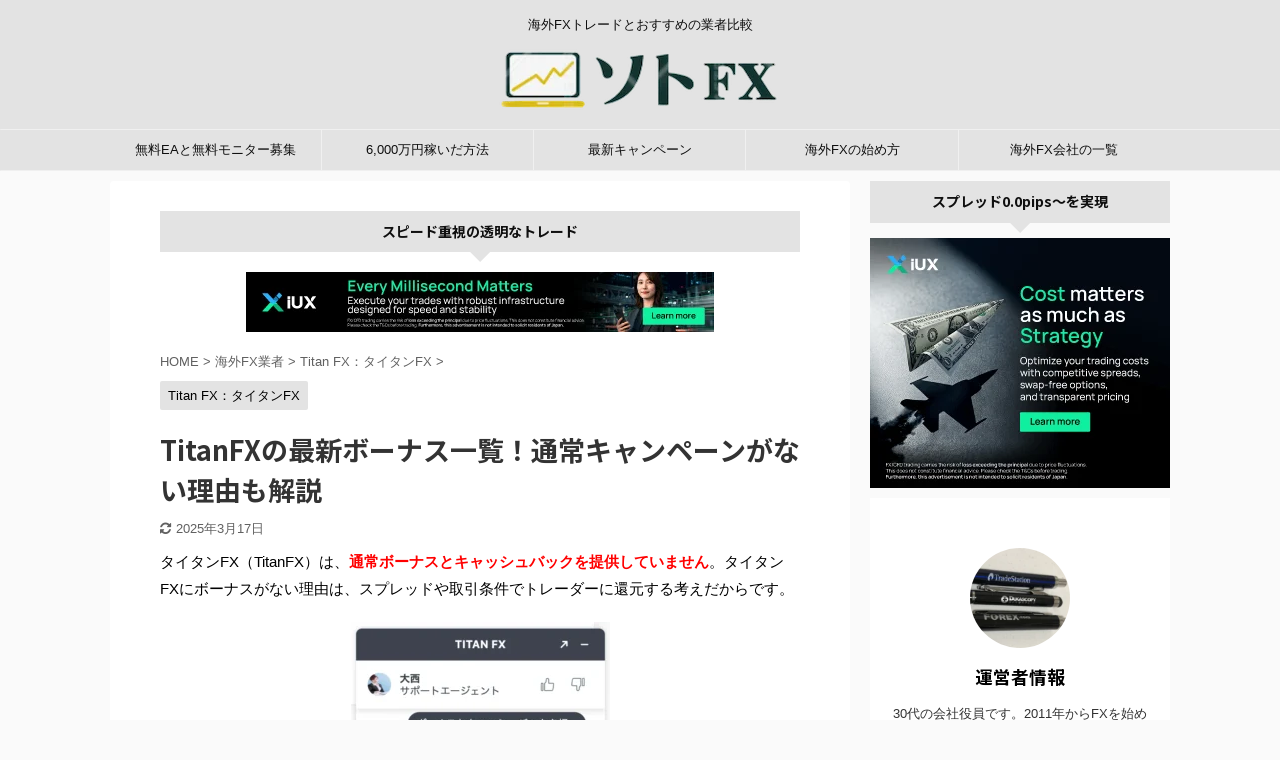

--- FILE ---
content_type: text/html; charset=UTF-8
request_url: https://soto-fx.com/titanfx-bonus/
body_size: 18521
content:
<!DOCTYPE html>
<!--[if lt IE 7]>
<html class="ie6" lang="ja"> <![endif]-->
<!--[if IE 7]>
<html class="i7" lang="ja"> <![endif]-->
<!--[if IE 8]>
<html class="ie" lang="ja"> <![endif]-->
<!--[if gt IE 8]><!-->
<html lang="ja" class="">
<!--<![endif]-->
<head prefix="og: http://ogp.me/ns# fb: http://ogp.me/ns/fb# article: http://ogp.me/ns/article#">
<meta charset="UTF-8" >
<meta name="viewport" content="width=device-width,initial-scale=1.0,user-scalable=no,viewport-fit=cover">
<meta name="format-detection" content="telephone=no" >
<link rel="alternate" type="application/rss+xml" title="ソトFX RSS Feed" href="https://soto-fx.com/feed/" />
<link rel="pingback" href="https://soto-fx.com/xmlrpc.php" >
<!--[if lt IE 9]>
<script src="https://soto-fx.com/wp-content/themes/affinger5/js/html5shiv.js"></script>
<![endif]-->
<meta name='robots' content='max-image-preview:large' />
<style>img:is([sizes="auto" i], [sizes^="auto," i]) { contain-intrinsic-size: 3000px 1500px }</style>
<title>TitanFXの最新ボーナス一覧！通常キャンペーンがない理由も解説 - ソトFX</title>
<link rel='dns-prefetch' href='//ajax.googleapis.com' />
<link rel='dns-prefetch' href='//www.google.com' />
<!-- <link rel='stylesheet' id='wp-block-library-css' href='https://soto-fx.com/wp-includes/css/dist/block-library/style.min.css?ver=6.8.3' type='text/css' media='all' /> -->
<link rel="stylesheet" type="text/css" href="//soto-fx.com/wp-content/cache/wpfc-minified/7xt76hkl/bh4zh.css" media="all"/>
<style id='classic-theme-styles-inline-css' type='text/css'>
/*! This file is auto-generated */
.wp-block-button__link{color:#fff;background-color:#32373c;border-radius:9999px;box-shadow:none;text-decoration:none;padding:calc(.667em + 2px) calc(1.333em + 2px);font-size:1.125em}.wp-block-file__button{background:#32373c;color:#fff;text-decoration:none}
</style>
<style id='global-styles-inline-css' type='text/css'>
:root{--wp--preset--aspect-ratio--square: 1;--wp--preset--aspect-ratio--4-3: 4/3;--wp--preset--aspect-ratio--3-4: 3/4;--wp--preset--aspect-ratio--3-2: 3/2;--wp--preset--aspect-ratio--2-3: 2/3;--wp--preset--aspect-ratio--16-9: 16/9;--wp--preset--aspect-ratio--9-16: 9/16;--wp--preset--color--black: #000000;--wp--preset--color--cyan-bluish-gray: #abb8c3;--wp--preset--color--white: #ffffff;--wp--preset--color--pale-pink: #f78da7;--wp--preset--color--vivid-red: #cf2e2e;--wp--preset--color--luminous-vivid-orange: #ff6900;--wp--preset--color--luminous-vivid-amber: #fcb900;--wp--preset--color--light-green-cyan: #7bdcb5;--wp--preset--color--vivid-green-cyan: #00d084;--wp--preset--color--pale-cyan-blue: #8ed1fc;--wp--preset--color--vivid-cyan-blue: #0693e3;--wp--preset--color--vivid-purple: #9b51e0;--wp--preset--color--soft-red: #e6514c;--wp--preset--color--light-grayish-red: #fdebee;--wp--preset--color--vivid-yellow: #ffc107;--wp--preset--color--very-pale-yellow: #fffde7;--wp--preset--color--very-light-gray: #fafafa;--wp--preset--color--very-dark-gray: #313131;--wp--preset--color--original-color-a: #43a047;--wp--preset--color--original-color-b: #795548;--wp--preset--color--original-color-c: #ec407a;--wp--preset--color--original-color-d: #9e9d24;--wp--preset--gradient--vivid-cyan-blue-to-vivid-purple: linear-gradient(135deg,rgba(6,147,227,1) 0%,rgb(155,81,224) 100%);--wp--preset--gradient--light-green-cyan-to-vivid-green-cyan: linear-gradient(135deg,rgb(122,220,180) 0%,rgb(0,208,130) 100%);--wp--preset--gradient--luminous-vivid-amber-to-luminous-vivid-orange: linear-gradient(135deg,rgba(252,185,0,1) 0%,rgba(255,105,0,1) 100%);--wp--preset--gradient--luminous-vivid-orange-to-vivid-red: linear-gradient(135deg,rgba(255,105,0,1) 0%,rgb(207,46,46) 100%);--wp--preset--gradient--very-light-gray-to-cyan-bluish-gray: linear-gradient(135deg,rgb(238,238,238) 0%,rgb(169,184,195) 100%);--wp--preset--gradient--cool-to-warm-spectrum: linear-gradient(135deg,rgb(74,234,220) 0%,rgb(151,120,209) 20%,rgb(207,42,186) 40%,rgb(238,44,130) 60%,rgb(251,105,98) 80%,rgb(254,248,76) 100%);--wp--preset--gradient--blush-light-purple: linear-gradient(135deg,rgb(255,206,236) 0%,rgb(152,150,240) 100%);--wp--preset--gradient--blush-bordeaux: linear-gradient(135deg,rgb(254,205,165) 0%,rgb(254,45,45) 50%,rgb(107,0,62) 100%);--wp--preset--gradient--luminous-dusk: linear-gradient(135deg,rgb(255,203,112) 0%,rgb(199,81,192) 50%,rgb(65,88,208) 100%);--wp--preset--gradient--pale-ocean: linear-gradient(135deg,rgb(255,245,203) 0%,rgb(182,227,212) 50%,rgb(51,167,181) 100%);--wp--preset--gradient--electric-grass: linear-gradient(135deg,rgb(202,248,128) 0%,rgb(113,206,126) 100%);--wp--preset--gradient--midnight: linear-gradient(135deg,rgb(2,3,129) 0%,rgb(40,116,252) 100%);--wp--preset--font-size--small: 13px;--wp--preset--font-size--medium: 20px;--wp--preset--font-size--large: 36px;--wp--preset--font-size--x-large: 42px;--wp--preset--spacing--20: 0.44rem;--wp--preset--spacing--30: 0.67rem;--wp--preset--spacing--40: 1rem;--wp--preset--spacing--50: 1.5rem;--wp--preset--spacing--60: 2.25rem;--wp--preset--spacing--70: 3.38rem;--wp--preset--spacing--80: 5.06rem;--wp--preset--shadow--natural: 6px 6px 9px rgba(0, 0, 0, 0.2);--wp--preset--shadow--deep: 12px 12px 50px rgba(0, 0, 0, 0.4);--wp--preset--shadow--sharp: 6px 6px 0px rgba(0, 0, 0, 0.2);--wp--preset--shadow--outlined: 6px 6px 0px -3px rgba(255, 255, 255, 1), 6px 6px rgba(0, 0, 0, 1);--wp--preset--shadow--crisp: 6px 6px 0px rgba(0, 0, 0, 1);}:where(.is-layout-flex){gap: 0.5em;}:where(.is-layout-grid){gap: 0.5em;}body .is-layout-flex{display: flex;}.is-layout-flex{flex-wrap: wrap;align-items: center;}.is-layout-flex > :is(*, div){margin: 0;}body .is-layout-grid{display: grid;}.is-layout-grid > :is(*, div){margin: 0;}:where(.wp-block-columns.is-layout-flex){gap: 2em;}:where(.wp-block-columns.is-layout-grid){gap: 2em;}:where(.wp-block-post-template.is-layout-flex){gap: 1.25em;}:where(.wp-block-post-template.is-layout-grid){gap: 1.25em;}.has-black-color{color: var(--wp--preset--color--black) !important;}.has-cyan-bluish-gray-color{color: var(--wp--preset--color--cyan-bluish-gray) !important;}.has-white-color{color: var(--wp--preset--color--white) !important;}.has-pale-pink-color{color: var(--wp--preset--color--pale-pink) !important;}.has-vivid-red-color{color: var(--wp--preset--color--vivid-red) !important;}.has-luminous-vivid-orange-color{color: var(--wp--preset--color--luminous-vivid-orange) !important;}.has-luminous-vivid-amber-color{color: var(--wp--preset--color--luminous-vivid-amber) !important;}.has-light-green-cyan-color{color: var(--wp--preset--color--light-green-cyan) !important;}.has-vivid-green-cyan-color{color: var(--wp--preset--color--vivid-green-cyan) !important;}.has-pale-cyan-blue-color{color: var(--wp--preset--color--pale-cyan-blue) !important;}.has-vivid-cyan-blue-color{color: var(--wp--preset--color--vivid-cyan-blue) !important;}.has-vivid-purple-color{color: var(--wp--preset--color--vivid-purple) !important;}.has-black-background-color{background-color: var(--wp--preset--color--black) !important;}.has-cyan-bluish-gray-background-color{background-color: var(--wp--preset--color--cyan-bluish-gray) !important;}.has-white-background-color{background-color: var(--wp--preset--color--white) !important;}.has-pale-pink-background-color{background-color: var(--wp--preset--color--pale-pink) !important;}.has-vivid-red-background-color{background-color: var(--wp--preset--color--vivid-red) !important;}.has-luminous-vivid-orange-background-color{background-color: var(--wp--preset--color--luminous-vivid-orange) !important;}.has-luminous-vivid-amber-background-color{background-color: var(--wp--preset--color--luminous-vivid-amber) !important;}.has-light-green-cyan-background-color{background-color: var(--wp--preset--color--light-green-cyan) !important;}.has-vivid-green-cyan-background-color{background-color: var(--wp--preset--color--vivid-green-cyan) !important;}.has-pale-cyan-blue-background-color{background-color: var(--wp--preset--color--pale-cyan-blue) !important;}.has-vivid-cyan-blue-background-color{background-color: var(--wp--preset--color--vivid-cyan-blue) !important;}.has-vivid-purple-background-color{background-color: var(--wp--preset--color--vivid-purple) !important;}.has-black-border-color{border-color: var(--wp--preset--color--black) !important;}.has-cyan-bluish-gray-border-color{border-color: var(--wp--preset--color--cyan-bluish-gray) !important;}.has-white-border-color{border-color: var(--wp--preset--color--white) !important;}.has-pale-pink-border-color{border-color: var(--wp--preset--color--pale-pink) !important;}.has-vivid-red-border-color{border-color: var(--wp--preset--color--vivid-red) !important;}.has-luminous-vivid-orange-border-color{border-color: var(--wp--preset--color--luminous-vivid-orange) !important;}.has-luminous-vivid-amber-border-color{border-color: var(--wp--preset--color--luminous-vivid-amber) !important;}.has-light-green-cyan-border-color{border-color: var(--wp--preset--color--light-green-cyan) !important;}.has-vivid-green-cyan-border-color{border-color: var(--wp--preset--color--vivid-green-cyan) !important;}.has-pale-cyan-blue-border-color{border-color: var(--wp--preset--color--pale-cyan-blue) !important;}.has-vivid-cyan-blue-border-color{border-color: var(--wp--preset--color--vivid-cyan-blue) !important;}.has-vivid-purple-border-color{border-color: var(--wp--preset--color--vivid-purple) !important;}.has-vivid-cyan-blue-to-vivid-purple-gradient-background{background: var(--wp--preset--gradient--vivid-cyan-blue-to-vivid-purple) !important;}.has-light-green-cyan-to-vivid-green-cyan-gradient-background{background: var(--wp--preset--gradient--light-green-cyan-to-vivid-green-cyan) !important;}.has-luminous-vivid-amber-to-luminous-vivid-orange-gradient-background{background: var(--wp--preset--gradient--luminous-vivid-amber-to-luminous-vivid-orange) !important;}.has-luminous-vivid-orange-to-vivid-red-gradient-background{background: var(--wp--preset--gradient--luminous-vivid-orange-to-vivid-red) !important;}.has-very-light-gray-to-cyan-bluish-gray-gradient-background{background: var(--wp--preset--gradient--very-light-gray-to-cyan-bluish-gray) !important;}.has-cool-to-warm-spectrum-gradient-background{background: var(--wp--preset--gradient--cool-to-warm-spectrum) !important;}.has-blush-light-purple-gradient-background{background: var(--wp--preset--gradient--blush-light-purple) !important;}.has-blush-bordeaux-gradient-background{background: var(--wp--preset--gradient--blush-bordeaux) !important;}.has-luminous-dusk-gradient-background{background: var(--wp--preset--gradient--luminous-dusk) !important;}.has-pale-ocean-gradient-background{background: var(--wp--preset--gradient--pale-ocean) !important;}.has-electric-grass-gradient-background{background: var(--wp--preset--gradient--electric-grass) !important;}.has-midnight-gradient-background{background: var(--wp--preset--gradient--midnight) !important;}.has-small-font-size{font-size: var(--wp--preset--font-size--small) !important;}.has-medium-font-size{font-size: var(--wp--preset--font-size--medium) !important;}.has-large-font-size{font-size: var(--wp--preset--font-size--large) !important;}.has-x-large-font-size{font-size: var(--wp--preset--font-size--x-large) !important;}
:where(.wp-block-post-template.is-layout-flex){gap: 1.25em;}:where(.wp-block-post-template.is-layout-grid){gap: 1.25em;}
:where(.wp-block-columns.is-layout-flex){gap: 2em;}:where(.wp-block-columns.is-layout-grid){gap: 2em;}
:root :where(.wp-block-pullquote){font-size: 1.5em;line-height: 1.6;}
</style>
<!-- <link rel='stylesheet' id='contact-form-7-css' href='https://soto-fx.com/wp-content/plugins/contact-form-7/includes/css/styles.css?ver=6.1.4' type='text/css' media='all' /> -->
<!-- <link rel='stylesheet' id='st-toc-css' href='https://soto-fx.com/wp-content/plugins/st-toc/assets/css/style.css?ver=20180717' type='text/css' media='all' /> -->
<!-- <link rel='stylesheet' id='ppress-frontend-css' href='https://soto-fx.com/wp-content/plugins/wp-user-avatar/assets/css/frontend.min.css?ver=4.16.8' type='text/css' media='all' /> -->
<!-- <link rel='stylesheet' id='ppress-flatpickr-css' href='https://soto-fx.com/wp-content/plugins/wp-user-avatar/assets/flatpickr/flatpickr.min.css?ver=4.16.8' type='text/css' media='all' /> -->
<!-- <link rel='stylesheet' id='ppress-select2-css' href='https://soto-fx.com/wp-content/plugins/wp-user-avatar/assets/select2/select2.min.css?ver=6.8.3' type='text/css' media='all' /> -->
<!-- <link rel='stylesheet' id='normalize-css' href='https://soto-fx.com/wp-content/themes/affinger5/css/normalize.css?ver=1.5.9' type='text/css' media='all' /> -->
<!-- <link rel='stylesheet' id='font-awesome-css' href='https://soto-fx.com/wp-content/themes/affinger5/css/fontawesome/css/font-awesome.min.css?ver=4.7.0' type='text/css' media='all' /> -->
<!-- <link rel='stylesheet' id='font-awesome-animation-css' href='https://soto-fx.com/wp-content/themes/affinger5/css/fontawesome/css/font-awesome-animation.min.css?ver=6.8.3' type='text/css' media='all' /> -->
<!-- <link rel='stylesheet' id='st_svg-css' href='https://soto-fx.com/wp-content/themes/affinger5/st_svg/style.css?ver=6.8.3' type='text/css' media='all' /> -->
<!-- <link rel='stylesheet' id='slick-css' href='https://soto-fx.com/wp-content/themes/affinger5/vendor/slick/slick.css?ver=1.8.0' type='text/css' media='all' /> -->
<!-- <link rel='stylesheet' id='slick-theme-css' href='https://soto-fx.com/wp-content/themes/affinger5/vendor/slick/slick-theme.css?ver=1.8.0' type='text/css' media='all' /> -->
<link rel="stylesheet" type="text/css" href="//soto-fx.com/wp-content/cache/wpfc-minified/maoxb0g7/bh55c.css" media="all"/>
<link rel='stylesheet' id='fonts-googleapis-notosansjp-css' href='//fonts.googleapis.com/css?family=Noto+Sans+JP%3A400%2C700&#038;display=swap&#038;subset=japanese&#038;ver=6.8.3' type='text/css' media='all' />
<!-- <link rel='stylesheet' id='style-css' href='https://soto-fx.com/wp-content/themes/affinger5/style.css?ver=6.8.3' type='text/css' media='all' /> -->
<!-- <link rel='stylesheet' id='single-css' href='https://soto-fx.com/wp-content/themes/affinger5/st-rankcss.php' type='text/css' media='all' /> -->
<!-- <link rel='stylesheet' id='aurora-heatmap-css' href='https://soto-fx.com/wp-content/plugins/aurora-heatmap/style.css?ver=1.7.1' type='text/css' media='all' /> -->
<!-- <link rel='stylesheet' id='st-themecss-css' href='https://soto-fx.com/wp-content/themes/affinger5/st-themecss-loader.php?ver=6.8.3' type='text/css' media='all' /> -->
<link rel="stylesheet" type="text/css" href="//soto-fx.com/wp-content/cache/wpfc-minified/dea4fesz/hu0zg.css" media="all"/>
<script type="text/javascript" src="//ajax.googleapis.com/ajax/libs/jquery/1.11.3/jquery.min.js?ver=1.11.3" id="jquery-js"></script>
<script type="text/javascript" src="https://soto-fx.com/wp-content/plugins/wp-user-avatar/assets/flatpickr/flatpickr.min.js?ver=4.16.8" id="ppress-flatpickr-js"></script>
<script type="text/javascript" src="https://soto-fx.com/wp-content/plugins/wp-user-avatar/assets/select2/select2.min.js?ver=4.16.8" id="ppress-select2-js"></script>
<script type="text/javascript" id="aurora-heatmap-js-extra">
/* <![CDATA[ */
var aurora_heatmap = {"_mode":"reporter","ajax_url":"https:\/\/soto-fx.com\/wp-admin\/admin-ajax.php","action":"aurora_heatmap","reports":"click_pc,click_mobile","debug":"0","ajax_delay_time":"3000","ajax_interval":"10","ajax_bulk":null};
/* ]]> */
</script>
<script type="text/javascript" src="https://soto-fx.com/wp-content/plugins/aurora-heatmap/js/aurora-heatmap.min.js?ver=1.7.1" id="aurora-heatmap-js"></script>
<link rel="https://api.w.org/" href="https://soto-fx.com/wp-json/" /><link rel="alternate" title="JSON" type="application/json" href="https://soto-fx.com/wp-json/wp/v2/posts/7896" /><link rel='shortlink' href='https://soto-fx.com/?p=7896' />
<link rel="alternate" title="oEmbed (JSON)" type="application/json+oembed" href="https://soto-fx.com/wp-json/oembed/1.0/embed?url=https%3A%2F%2Fsoto-fx.com%2Ftitanfx-bonus%2F" />
<link rel="alternate" title="oEmbed (XML)" type="text/xml+oembed" href="https://soto-fx.com/wp-json/oembed/1.0/embed?url=https%3A%2F%2Fsoto-fx.com%2Ftitanfx-bonus%2F&#038;format=xml" />
<link rel="llms-sitemap" href="https://soto-fx.com/llms.txt" />
<meta name="robots" content="index, follow" />
<meta name="description" content="タイタンFXには、ボーナスとキャッシュバックはありません（提供予定も現在なし）。スペックが高く使うほど優遇されるので、メインブローカーにしている知人も多いです。">
<meta name="thumbnail" content="https://soto-fx.com/wp-content/uploads/2021/04/titan-bonus-chat.png">
<link rel="canonical" href="https://soto-fx.com/titanfx-bonus/" />
<link rel="icon" href="https://soto-fx.com/wp-content/uploads/2020/01/favicon-100x100.png" sizes="32x32" />
<link rel="icon" href="https://soto-fx.com/wp-content/uploads/2020/01/favicon.png" sizes="192x192" />
<link rel="apple-touch-icon" href="https://soto-fx.com/wp-content/uploads/2020/01/favicon.png" />
<meta name="msapplication-TileImage" content="https://soto-fx.com/wp-content/uploads/2020/01/favicon.png" />
<style type="text/css" id="wp-custom-css">
@media print, screen and (min-width: 960px) {
header .smanone ul.menu {
display: flex;
text-align: center;
}
header .smanone ul.menu li{
width: 100%;
}
}		</style>
<script>
(function (i, s, o, g, r, a, m) {
i['GoogleAnalyticsObject'] = r;
i[r] = i[r] || function () {
(i[r].q = i[r].q || []).push(arguments)
}, i[r].l = 1 * new Date();
a = s.createElement(o),
m = s.getElementsByTagName(o)[0];
a.async = 1;
a.src = g;
m.parentNode.insertBefore(a, m)
})(window, document, 'script', '//www.google-analytics.com/analytics.js', 'ga');
ga('create', 'UA-123651952-17', 'auto');
ga('send', 'pageview');
</script>
<!-- OGP -->
<meta property="og:locale" content="ja_JP">
<meta property="fb:app_id" content="982612898801205">
<meta property="og:type" content="article">
<meta property="og:title" content="TitanFXの最新ボーナス一覧！通常キャンペーンがない理由も解説">
<meta property="og:url" content="https://soto-fx.com/titanfx-bonus/">
<meta property="og:description" content="タイタンFX（TitanFX）は、通常ボーナスとキャッシュバックを提供していません。タイタンFXにボーナスがない理由は、スプレッドや取引条件でトレーダーに還元する考えだからです。 （スタッフに確認しま">
<meta property="og:site_name" content="ソトFX">
<meta property="og:image" content="https://soto-fx.com/wp-content/uploads/2021/04/titan-bonus-chat.png">
<meta name="twitter:card" content="summary_large_image">
<meta name="twitter:site" content="@soto_fx">
<meta name="twitter:title" content="TitanFXの最新ボーナス一覧！通常キャンペーンがない理由も解説">
<meta name="twitter:description" content="タイタンFX（TitanFX）は、通常ボーナスとキャッシュバックを提供していません。タイタンFXにボーナスがない理由は、スプレッドや取引条件でトレーダーに還元する考えだからです。 （スタッフに確認しま">
<meta name="twitter:image" content="https://soto-fx.com/wp-content/uploads/2021/04/titan-bonus-chat.png">
<!-- /OGP -->
<script>
jQuery(function(){
jQuery('.st-btn-open').click(function(){
jQuery(this).next('.st-slidebox').stop(true, true).slideToggle();
jQuery(this).addClass('st-btn-open-click');
});
});
</script>
<script>
jQuery(function(){
jQuery('.post h2 , .h2modoki').wrapInner('<span class="st-dash-design"></span>');
}) 
</script>
<script>
jQuery(function(){
jQuery("#toc_container:not(:has(ul ul))").addClass("only-toc");
jQuery(".st-ac-box ul:has(.cat-item)").each(function(){
jQuery(this).addClass("st-ac-cat");
});
});
</script>
<script>
jQuery(function(){
jQuery('.st-star').parent('.rankh4').css('padding-bottom','5px'); // スターがある場合のランキング見出し調整
});
</script>
<!-- Global site tag (gtag.js) - Google Analytics -->
<script async src="https://www.googletagmanager.com/gtag/js?id=G-7L4P3QWFQV"></script>
<script>
window.dataLayer = window.dataLayer || [];
function gtag(){dataLayer.push(arguments);}
gtag('js', new Date());
gtag('config', 'G-7L4P3QWFQV');
</script>
<!-- Begin Mieruca Embed Code -->
<script type="text/javascript" id="mierucajs">
window.__fid = window.__fid || [];__fid.push([466552983]);
(function() {
function mieruca(){if(typeof window.__fjsld != "undefined") return; window.__fjsld = 1; var fjs = document.createElement('script'); fjs.type = 'text/javascript'; fjs.async = true; fjs.id = "fjssync"; var timestamp = new Date;fjs.src = ('https:' == document.location.protocol ? 'https' : 'http') + '://hm.mieru-ca.com/service/js/mieruca-hm.js?v='+ timestamp.getTime(); var x = document.getElementsByTagName('script')[0]; x.parentNode.insertBefore(fjs, x); };
setTimeout(mieruca, 500); document.readyState != "complete" ? (window.attachEvent ? window.attachEvent("onload", mieruca) : window.addEventListener("load", mieruca, false)) : mieruca();
})();
</script>
<!-- End Mieruca Embed Code -->
</head>
<body class="wp-singular post-template-default single single-post postid-7896 single-format-standard wp-theme-affinger5 not-front-page" >
<div id="st-ami">
<div id="wrapper" class="">
<div id="wrapper-in">
<header id="st-headwide">
<div id="headbox-bg">
<div id="headbox">
<div id="header-l">
<div id="st-text-logo">
<!-- キャプション -->
<p class="descr sitenametop">
海外FXトレードとおすすめの業者比較               			 </p>
<!-- ロゴ又はブログ名 -->
<p class="sitename"><a href="https://soto-fx.com/">
<img class="sitename-bottom" alt="ソトFX" src="https://soto-fx.com/wp-content/uploads/2020/01/logo.png" >
</a></p>
<!-- ロゴ又はブログ名ここまで -->
</div>
</div><!-- /#header-l -->
<div id="header-r" class="smanone">
<div id="text-2" class="headbox widget_text">			<div class="textwidget"><p><a href="https://soto-fx.com/profile/">運営者情報</a>　｜　<a href="https://soto-fx.com/contact/">お問い合わせ</a>　｜　<a href="https://soto-fx.com/map/">サイトマップ</a>　｜　<a href="https://soto-fx.com/privacy-policy/">プライバシーポリシー</a>　｜　<a href="https://soto-fx.com/media/">リンク集</a></p>
</div>
</div>								</div><!-- /#header-r -->
</div><!-- /#headbox-bg -->
</div><!-- /#headbox clearfix -->
<div id="gazou-wide">
<div id="st-menubox">
<div id="st-menuwide">
<nav class="smanone clearfix"><ul id="menu-menu" class="menu"><li id="menu-item-538" class="menu-item menu-item-type-custom menu-item-object-custom menu-item-538"><a href="https://soto-fx.com/ea-real/">無料EAと無料モニター募集</a></li>
<li id="menu-item-21529" class="menu-item menu-item-type-custom menu-item-object-custom menu-item-21529"><a href="https://3bc-pro.com/l/c/MsH4x58R/ZWVUWTpX">6,000万円稼いだ方法</a></li>
<li id="menu-item-537" class="menu-item menu-item-type-custom menu-item-object-custom menu-item-537"><a href="https://soto-fx.com/campaign/">最新キャンペーン</a></li>
<li id="menu-item-21599" class="menu-item menu-item-type-custom menu-item-object-custom menu-item-21599"><a href="https://soto-fx.com/category/start/">海外FXの始め方</a></li>
<li id="menu-item-629" class="menu-item menu-item-type-custom menu-item-object-custom menu-item-629"><a href="https://soto-fx.com/list/">海外FX会社の一覧</a></li>
</ul></nav>			</div>
</div>
</div>
</header>
<div id="content-w">
<div id="st-header-post-under-box" class="st-header-post-no-data "
style="">
<div class="st-dark-cover">
</div>
</div>
<div id="content" class="clearfix">
<div id="contentInner">
<main>
<article>
<div id="post-7896" class="st-post post-7896 post type-post status-publish format-standard has-post-thumbnail hentry category-titanfx">
<div id="st_custom_html_widget-48" class="widget_text st-widgets-box post-widgets-top widget_st_custom_html_widget">
<p class="st-widgets-title">スピード重視の透明なトレード</p>		
<div class="textwidget custom-html-widget">
<div style="width:100%;text-align:center;">
<a href="https://iux.com/en/register?cid=4&token=Sotofx&utm_source=Website" rel="nofollow"><img src="https://soto-fx.com/wp-content/uploads/2026/01/468x60_EN_Soto-FX-Banner-Fast-Execution-1.png" alt="IUXの公式サイト"></a>
</div>		</div>
</div>
<!--ぱんくず -->
<div
id="breadcrumb">
<ol itemscope itemtype="http://schema.org/BreadcrumbList">
<li itemprop="itemListElement" itemscope itemtype="http://schema.org/ListItem">
<a href="https://soto-fx.com" itemprop="item">
<span itemprop="name">HOME</span>
</a>
&gt;
<meta itemprop="position" content="1"/>
</li>
<li itemprop="itemListElement" itemscope itemtype="http://schema.org/ListItem">
<a href="https://soto-fx.com/category/trader/" itemprop="item">
<span
itemprop="name">海外FX業者</span>
</a>
&gt;
<meta itemprop="position" content="2"/>
</li>
<li itemprop="itemListElement" itemscope itemtype="http://schema.org/ListItem">
<a href="https://soto-fx.com/category/trader/titanfx/" itemprop="item">
<span
itemprop="name">Titan FX：タイタンFX</span>
</a>
&gt;
<meta itemprop="position" content="3"/>
</li>
</ol>
</div>
<!--/ ぱんくず -->
<!--ループ開始 -->
<p class="st-catgroup">
<a href="https://soto-fx.com/category/trader/titanfx/" title="View all posts in Titan FX：タイタンFX" rel="category tag"><span class="catname st-catid10">Titan FX：タイタンFX</span></a>							</p>
<h1 class="entry-title">TitanFXの最新ボーナス一覧！通常キャンペーンがない理由も解説</h1>
<div class="blogbox ">
<p><span class="kdate">
<i class="fa fa-refresh"></i><time class="updated" datetime="2025-03-17T17:15:57+0900">2025年3月17日</time>
</span></p>
</div>
<div class="mainbox">
<div id="nocopy" ><!-- コピー禁止エリアここから -->
<div class="entry-content">
<p>タイタンFX（TitanFX）は、<strong><span style="color: #ff0000;">通常ボーナスとキャッシュバックを提供していません</span></strong>。タイタンFXにボーナスがない理由は、スプレッドや取引条件でトレーダーに還元する考えだからです。</p>
<p><img decoding="async" class="aligncenter size-medium wp-image-7897" src="https://soto-fx.com/wp-content/uploads/2021/04/titan-bonus-chat-259x300.png" alt="タイタンFXはボーナスとキャッシュバックなし（サポート回答）" width="259" height="300" srcset="https://soto-fx.com/wp-content/uploads/2021/04/titan-bonus-chat-259x300.png 259w, https://soto-fx.com/wp-content/uploads/2021/04/titan-bonus-chat.png 712w" sizes="(max-width: 259px) 100vw, 259px" /></p>
<p style="text-align: center;">（スタッフに確認しました）</p>
<p>代わりに、<span style="background-color: #ffff99;">期間限定のキャンペーンで現金やキャッシュバック</span>がもらえます。年々キャンペーンの開催が増えており、最新キャンペーンは公式サイトで確認できます。</p>
<p>（公式）<a href="https://partners.titanfx.com/registration/ref?cp=A6ZF4EV0XK294" rel="nofollow">タイタンFX</a></p>
<p>ボーナスを利用したい方は、下記の海外FX業者をお使いください。</p>
<ul>
<li><a href="https://soto-fx.com/0bonus/">海外FXの口座開設ボーナス</a></li>
<li><a href="https://soto-fx.com/deposit-bonus/">海外FXの入金ボーナスランキング</a></li>
</ul>
<p>この記事では最新キャンペーン、スタッフから聞いた公式回答、取引条件（メリット）、ボーナスがもらえる海外FX業者をまとめました。</p>
<h2>TitanFXの最新ボーナスキャンペーン</h2>
<p>TitanFXの最新ボーナスは、公式サイトのキャンペーンから確認できます。過去のキャンペーンもあるので、開催期間を確認してください。</p>
<p>（公式）<a href="https://partners.titanfx.com/registration/ref?cp=A6ZF4EV0XK294" rel="nofollow">タイタンFX</a></p>
<h2>TitanFXにボーナスがない理由</h2>
<p>タイタンFXがボーナスを提供しない理由は、取引条件（スプレッドなど）で還元することに注力しているためです。</p>
<p><img decoding="async" class="aligncenter size-large wp-image-7911" src="https://soto-fx.com/wp-content/uploads/2021/04/titan-nobonus-mail-1024x413.png" alt="タイタンfxがボーナスを提供しないメール回答" width="920" height="371" srcset="https://soto-fx.com/wp-content/uploads/2021/04/titan-nobonus-mail-1024x413.png 1024w, https://soto-fx.com/wp-content/uploads/2021/04/titan-nobonus-mail-300x121.png 300w, https://soto-fx.com/wp-content/uploads/2021/04/titan-nobonus-mail-768x310.png 768w, https://soto-fx.com/wp-content/uploads/2021/04/titan-nobonus-mail.png 1496w" sizes="(max-width: 920px) 100vw, 920px" /></p>
<div class="st-editor-margin" style="margin-bottom: -20px;"><div class="st-minihukidashi-box " ><p class="st-minihukidashi" style="background:#3F51B5;color:#fff;margin: 0 0 0 0;font-size:90%;font-weight:bold;border-radius:30px;"><span class="st-minihukidashi-arrow" style="border-top-color: #3F51B5;"></span><span class="st-minihukidashi-flexbox"><i class="fa fa-hand-o-right st-css-no" aria-hidden="true"></i>スタッフのメール回答</span></p></div></div>
<p style="text-align: left;"><div class="st-mybox " style="background:#E8EAF6;border-width:0px;border-radius:5px;margin: 25px 0;"><div class="st-in-mybox">
<p>弊社がボーナスなどのプロモーションなどを行わない理由としまし<wbr />ては、<wbr />弊社はスプレッドや取引条件でユーザー様にメリットを還元するこ<wbr />とをコンセプトとし、そちらに注力している為でございます。</p>
<p><wbr />ご理解の程よろしくお願い致します。</p>
<p style="text-align: left;"></div></div></p>
<p>この回答の通り私はスペックに納得しているので、ボーナスなしでもタイタンFXをメインブローカーとして使っています。</p>
<h3>タイタンFXを使うメリット</h3>
<p>タイタンFXは取引制限がなく、取引するほどVIP待遇が受けられます。</p>
<div class="st-editor-margin" style="margin-bottom: -20px;"><div class="st-minihukidashi-box " ><p class="st-minihukidashi" style="background:#FFC107;color:#fff;margin: 0 0 0 0;font-size:90%;font-weight:bold;border-radius:30px;"><span class="st-minihukidashi-arrow" style="border-top-color: #FFC107;"></span><span class="st-minihukidashi-flexbox"><i class="fa fa-file-text-o st-css-no" aria-hidden="true"></i>タイタンFXのメリット</span></p></div></div>
<div class="st-mybox " style="background:#FFFDE7;border-width:0px;border-radius:5px;margin: 25px 0;"><div class="st-in-mybox">
<ul>
<li>禁止行為は原則なし（両建ても自動売買も自由）</li>
<li>スキャルピング向き（スプレッド、ストップレベル 、約定力）</li>
<li>出金拒否なし（手数料無料で限度額なし）</li>
<li>取引するほど優遇（トレーダー専属サポート）</li>
<li>入出金が便利（使えるカードブランドが多い）</li>
<li>詳細：<a href="https://soto-fx.com/titanfx-hyoban/">TitanFXの評判まとめ</a></li>
</ul>
</div></div>
<p>デメリットに感じることは、特にないです（ボーナスが欲しい方は、ボーナスがないこと）。</p>
<p>トレーダーサポートを目当てに、100万円以上入金している知人が複数います。</p>
<h2>ボーナスがもらえる海外FX業者を紹介</h2>
<p>海外FXでもらえるボーナスは、主に3種類です。</p>
<ul>
<li>口座開設ボーナス：登録だけでもらえるので無料トレードできます</li>
<li>入金ボーナス：証拠金に使えるので、追加資金になります</li>
<li>キャッシュバック：取引するほど還元されます</li>
</ul>
<h3>口座開設ボーナス（無料トレード）</h3>
<p>口座開設ボーナスは、<strong><span style="color: #ff0000;">未入金でもらえるので無料トレード</span></strong>ができます。</p>
<p>ボーナスを使って稼いだ利益は出金できるので、身銭を切らずに稼ぐチャンスです！</p>
<p>海外FX業者からすれば、損失を出すリスクを抱えています（トレーダーに利益を支払い）。そのためもらえる業者は限られます。</p>
<p>こちらの記事に提供業者をまとめたので、軍資金をかき集めて活用ください。</p>
<p>（参考）<a href="https://soto-fx.com/0bonus/">海外FXの口座開設ボーナス</a></p>
<h3>入金ボーナス（追加証拠金）</h3>
<p>トレーダーの入金は業者の売上原資なので、入金ボーナスは一般的です。</p>
<p>相場は50万円〜200万円で、入金額の100％が付与されます。例えば100万円入金して100万円分のボーナスをもらったら、合計200万円の証拠金で取引できます。</p>
<p>そんな中<strong><span style="color: #ff0000;">1,000万円以上くれたり、金額無制限の業者</span></strong>もいます！資金が大きい方は、金額が大きい業者を選ぶと損をしません。</p>
<p>（詳細）<a href="https://soto-fx.com/deposit-bonus/">海外FXの入金ボーナスランキング</a></p>
<h3>キャッシュバック（取引するほど還元）</h3>
<p>キャッシュバックは、取引に応じて還元されます。現金として口座残高に反映されるので、取引に使うことも出金することもできます。</p>
<p>ボーナスは取引に使うための特典なので、基本的に出金できません（条件付きで出金できることもあります）。</p>
<ul>
<li>ボーナス：追加資金（稼ぐきっかけ）</li>
<li>キャッシュバック：還元（利用対価）</li>
</ul>
<p><strong><span style="color: #ff0000;">ボーナスと二重取りまたは、金額無制限の業者</span></strong>もいます！海外FX業者と一緒に、人気キャッシュバックサイトもまとめました（タリタリやロイヤルキャッシュバック）。</p>
<p>（参考）<a href="https://soto-fx.com/cashback/">海外FXのキャッシュバック一覧</a></p>
<h2>まとめ</h2>
<p>タイタンFXは確かなスペックと親身なサポートなので、ボーナスがないことは気になっていません。</p>
<ul>
<li>アメックスのカードも使える（業者対応は10％ほど）</li>
<li>法人口座で代表者個人名義のカードも使える</li>
<li>口座維持手数料は無料（放置しても安心）</li>
</ul>
<p>というように、かゆいところに手が届くサポート体制です。</p>
<p>ボーナスやキャッシュバックの派手さではなく、取引環境や利便性の堅実さで対応しているところが好きです。</p>
<p>口座は複数作れるので、気軽に追加や使い分けができます。</p>
<p>（公式）<a href="https://partners.titanfx.com/registration/ref?cp=A6ZF4EV0XK294" rel="nofollow">タイタンFX</a></p>
</div>
</div><!-- コピー禁止エリアここまで -->
<div class="adbox">
<div style="padding-top:10px;">
</div>
</div>
<div id="news_widget-3" class="st-widgets-box post-widgets-bottom widget_news_widget"><div class="freebox"><p class="p-free"><span class="p-entry-f">期間限定で無料モニター募集中</span></p><div class="free-inbox">・バックテスト13年間で破綻しない安全運用<br />
・安全運用でも利益を確保（純益1億5000万円）<br />
・両建てナンピンでリスクヘッジ<br />
・全自動でほったらかし<br />
・開発者自身が使うために開発されたEA<br />
<br />
<font color=#ff0000><b>通常98,000円→今回だけ無料で使えます</b></font>。<br />
<br />
（公式）<a href="https://biz-0001.com/sp/eatop-ag001" rel="nofollow">EATOP・無料オファー</a></div></div></div>													
</div><!-- .mainboxここまで -->
<div class="sns ">
<ul class="clearfix">
<!--ツイートボタン-->
<li class="twitter"> 
<a rel="nofollow" onclick="window.open('//twitter.com/intent/tweet?url=https%3A%2F%2Fsoto-fx.com%2Ftitanfx-bonus%2F&text=TitanFX%E3%81%AE%E6%9C%80%E6%96%B0%E3%83%9C%E3%83%BC%E3%83%8A%E3%82%B9%E4%B8%80%E8%A6%A7%EF%BC%81%E9%80%9A%E5%B8%B8%E3%82%AD%E3%83%A3%E3%83%B3%E3%83%9A%E3%83%BC%E3%83%B3%E3%81%8C%E3%81%AA%E3%81%84%E7%90%86%E7%94%B1%E3%82%82%E8%A7%A3%E8%AA%AC&via=soto_fx&tw_p=tweetbutton', '', 'width=500,height=450'); return false;"><i class="fa fa-twitter"></i><span class="snstext " >Twitter</span></a>
</li>
<!--シェアボタン-->      
<li class="facebook">
<a href="//www.facebook.com/sharer.php?src=bm&u=https%3A%2F%2Fsoto-fx.com%2Ftitanfx-bonus%2F&t=TitanFX%E3%81%AE%E6%9C%80%E6%96%B0%E3%83%9C%E3%83%BC%E3%83%8A%E3%82%B9%E4%B8%80%E8%A6%A7%EF%BC%81%E9%80%9A%E5%B8%B8%E3%82%AD%E3%83%A3%E3%83%B3%E3%83%9A%E3%83%BC%E3%83%B3%E3%81%8C%E3%81%AA%E3%81%84%E7%90%86%E7%94%B1%E3%82%82%E8%A7%A3%E8%AA%AC" target="_blank" rel="nofollow noopener"><i class="fa fa-facebook"></i><span class="snstext " >Share</span>
</a>
</li>
<!--ポケットボタン-->      
<li class="pocket">
<a rel="nofollow" onclick="window.open('//getpocket.com/edit?url=https%3A%2F%2Fsoto-fx.com%2Ftitanfx-bonus%2F&title=TitanFX%E3%81%AE%E6%9C%80%E6%96%B0%E3%83%9C%E3%83%BC%E3%83%8A%E3%82%B9%E4%B8%80%E8%A6%A7%EF%BC%81%E9%80%9A%E5%B8%B8%E3%82%AD%E3%83%A3%E3%83%B3%E3%83%9A%E3%83%BC%E3%83%B3%E3%81%8C%E3%81%AA%E3%81%84%E7%90%86%E7%94%B1%E3%82%82%E8%A7%A3%E8%AA%AC', '', 'width=500,height=350'); return false;"><i class="fa fa-get-pocket"></i><span class="snstext " >Pocket</span></a></li>
<!--はてブボタン-->
<li class="hatebu">       
<a href="//b.hatena.ne.jp/entry/https://soto-fx.com/titanfx-bonus/" class="hatena-bookmark-button" data-hatena-bookmark-layout="simple" title="TitanFXの最新ボーナス一覧！通常キャンペーンがない理由も解説" rel="nofollow"><i class="fa st-svg-hateb"></i><span class="snstext " >Hatena</span>
</a><script type="text/javascript" src="//b.st-hatena.com/js/bookmark_button.js" charset="utf-8" async="async"></script>
</li>
<!--LINEボタン-->   
<li class="line">
<a href="//line.me/R/msg/text/?TitanFX%E3%81%AE%E6%9C%80%E6%96%B0%E3%83%9C%E3%83%BC%E3%83%8A%E3%82%B9%E4%B8%80%E8%A6%A7%EF%BC%81%E9%80%9A%E5%B8%B8%E3%82%AD%E3%83%A3%E3%83%B3%E3%83%9A%E3%83%BC%E3%83%B3%E3%81%8C%E3%81%AA%E3%81%84%E7%90%86%E7%94%B1%E3%82%82%E8%A7%A3%E8%AA%AC%0Ahttps%3A%2F%2Fsoto-fx.com%2Ftitanfx-bonus%2F" target="_blank" rel="nofollow noopener"><i class="fa fa-comment" aria-hidden="true"></i><span class="snstext" >LINE</span></a>
</li> 
<!--URLコピーボタン-->
<li class="share-copy">
<a href="#" rel="nofollow" data-st-copy-text="TitanFXの最新ボーナス一覧！通常キャンペーンがない理由も解説 / https://soto-fx.com/titanfx-bonus/"><i class="fa fa-clipboard"></i><span class="snstext" >コピーする</span></a>
</li>
</ul>
</div> 
<p class="tagst">
<i class="fa fa-folder-open-o" aria-hidden="true"></i>-<a href="https://soto-fx.com/category/trader/titanfx/" rel="category tag">Titan FX：タイタンFX</a><br/>
</p>
<aside>
<p class="author" style="display:none;"><a href="https://soto-fx.com/author/1/" title="運営者情報" class="vcard author"><span class="fn">author</span></a></p>
<!--ループ終了-->
<!--関連記事-->
<h4 class="point"><span class="point-in">関連記事の一覧</span></h4>
<div class="kanren" data-st-load-more-content
data-st-load-more-id="15a0cd2d-9dc9-4fe2-9bd0-f11616406c56">
<dl class="clearfix">
<dt><a href="https://soto-fx.com/titanfx-swap/">
<img width="150" height="150" src="https://soto-fx.com/wp-content/uploads/2020/10/titan-swap-mt4-150x150.png" class="attachment-st_thumb150 size-st_thumb150 wp-post-image" alt="タイタンfxのスワップポイント（MT4アプリ）" decoding="async" srcset="https://soto-fx.com/wp-content/uploads/2020/10/titan-swap-mt4-150x150.png 150w, https://soto-fx.com/wp-content/uploads/2020/10/titan-swap-mt4-100x100.png 100w" sizes="(max-width: 150px) 100vw, 150px" />							
</a></dt>
<dd>
<p class="st-catgroup itiran-category">
<a href="https://soto-fx.com/category/trader/titanfx/" title="View all posts in Titan FX：タイタンFX" rel="category tag"><span class="catname st-catid10">Titan FX：タイタンFX</span></a>	</p>
<h5 class="kanren-t">
<a href="https://soto-fx.com/titanfx-swap/">TitanFXのスワップポイント一覧と計算方法</a>
</h5>
<div class="st-excerpt smanone">
<p>TitanFX（タイタンFX）は、スワップポイントを公開していません。口座開設後に、MT4（MT5）で確認する必要があります。 （スタッフの公式回答） そのため主要商品の一覧と、ランキングトップ5をま ... </p>
</div>
</dd>
</dl>
<dl class="clearfix">
<dt><a href="https://soto-fx.com/titanfx-card/">
<img width="150" height="150" src="https://soto-fx.com/wp-content/uploads/2022/02/titan-card-cvv-150x150.png" class="attachment-st_thumb150 size-st_thumb150 wp-post-image" alt="タイタンfxのカード入金完了（セキュリティコード入力）" decoding="async" srcset="https://soto-fx.com/wp-content/uploads/2022/02/titan-card-cvv-150x150.png 150w, https://soto-fx.com/wp-content/uploads/2022/02/titan-card-cvv-100x100.png 100w" sizes="(max-width: 150px) 100vw, 150px" />							
</a></dt>
<dd>
<p class="st-catgroup itiran-category">
<a href="https://soto-fx.com/category/trader/titanfx/" title="View all posts in Titan FX：タイタンFX" rel="category tag"><span class="catname st-catid10">Titan FX：タイタンFX</span></a>	</p>
<h5 class="kanren-t">
<a href="https://soto-fx.com/titanfx-card/">TitanFXのクレジットカード入出金方法と決済情報</a>
</h5>
<div class="st-excerpt smanone">
<p>TitanFX（タイタンFX）は、クレジットカードとデビットカードで入出金できます。 カードの決済情報 ブランド：VISA、Master プリペイドカードは使えない（本人名義ではないため） 手数料：無 ... </p>
</div>
</dd>
</dl>
<dl class="clearfix">
<dt><a href="https://soto-fx.com/titanfx-hyoban/">
<img width="150" height="150" src="https://soto-fx.com/wp-content/uploads/2021/01/titan-kyohi-150x150.png" class="attachment-st_thumb150 size-st_thumb150 wp-post-image" alt="タイタンfxは出金拒否なし" decoding="async" srcset="https://soto-fx.com/wp-content/uploads/2021/01/titan-kyohi-150x150.png 150w, https://soto-fx.com/wp-content/uploads/2021/01/titan-kyohi-100x100.png 100w" sizes="(max-width: 150px) 100vw, 150px" />							
</a></dt>
<dd>
<p class="st-catgroup itiran-category">
<a href="https://soto-fx.com/category/trader/titanfx/" title="View all posts in Titan FX：タイタンFX" rel="category tag"><span class="catname st-catid10">Titan FX：タイタンFX</span></a>	</p>
<h5 class="kanren-t">
<a href="https://soto-fx.com/titanfx-hyoban/">TitanFXの評判・安全性・評価を総まとめ</a>
</h5>
<div class="st-excerpt smanone">
<p>TitanFX（タイタンFX）は、2014年に設立された海外FX業者です。確かなスペックと親身なサポートで、メインブローカーのひとつとして使っています。 タイタンFXの特徴 金融ライセンスを取得した合 ... </p>
</div>
</dd>
</dl>
<dl class="clearfix">
<dt><a href="https://soto-fx.com/titanfx-withdraw/">
<img width="150" height="150" src="https://soto-fx.com/wp-content/uploads/2023/05/titanfx-with-list-150x150.png" class="attachment-st_thumb150 size-st_thumb150 wp-post-image" alt="タイタンFXの出金方法一覧" decoding="async" srcset="https://soto-fx.com/wp-content/uploads/2023/05/titanfx-with-list-150x150.png 150w, https://soto-fx.com/wp-content/uploads/2023/05/titanfx-with-list-100x100.png 100w" sizes="(max-width: 150px) 100vw, 150px" />							
</a></dt>
<dd>
<p class="st-catgroup itiran-category">
<a href="https://soto-fx.com/category/trader/titanfx/" title="View all posts in Titan FX：タイタンFX" rel="category tag"><span class="catname st-catid10">Titan FX：タイタンFX</span></a>	</p>
<h5 class="kanren-t">
<a href="https://soto-fx.com/titanfx-withdraw/">TitanFXの出金方法と着金時間・手数料・限度額まとめ</a>
</h5>
<div class="st-excerpt smanone">
<p>TitanFX（タイタンFX）は、手数料無料で上限なく出金可能です。最短即日反映で、土日祝も出金処理を行なってくれます。 出金方法 クレジットカード（デビットカード） 銀行振込（国内送金） bitwa ... </p>
</div>
</dd>
</dl>
<dl class="clearfix">
<dt><a href="https://soto-fx.com/titan-gold/">
<img width="150" height="150" src="https://soto-fx.com/wp-content/uploads/2021/04/titan-gold-spread-150x150.png" class="attachment-st_thumb150 size-st_thumb150 wp-post-image" alt="タイタンfxのゴールドスプレッド" decoding="async" srcset="https://soto-fx.com/wp-content/uploads/2021/04/titan-gold-spread-150x150.png 150w, https://soto-fx.com/wp-content/uploads/2021/04/titan-gold-spread-100x100.png 100w" sizes="(max-width: 150px) 100vw, 150px" />							
</a></dt>
<dd>
<p class="st-catgroup itiran-category">
<a href="https://soto-fx.com/category/trader/titanfx/" title="View all posts in Titan FX：タイタンFX" rel="category tag"><span class="catname st-catid10">Titan FX：タイタンFX</span></a>	</p>
<h5 class="kanren-t">
<a href="https://soto-fx.com/titan-gold/">TitanFXのゴールド取引条件とメリットを解説</a>
</h5>
<div class="st-excerpt smanone">
<p>タイタンFX（TitanFX）は、ゴールドの取引ができます。 金取引の内容 通貨ペア：米ドル・円・ユーロ、豪ドル、ポンド、スイスフラン 0.01〜50ロット（1回の取引） 取引時間は平日ほぼ24時間  ... </p>
</div>
</dd>
</dl>
</div>
<!--ページナビ-->
<div class="p-navi clearfix">
<dl>
<dt>PREV</dt>
<dd>
<a href="https://soto-fx.com/axiory-leverage/">アキシオリーのレバレッジ制限ルールと変更方法</a>
</dd>
<dt>NEXT</dt>
<dd>
<a href="https://soto-fx.com/titan-gold/">TitanFXのゴールド取引条件とメリットを解説</a>
</dd>
</dl>
</div>
</aside>
</div>
<!--/post-->
</article>
</main>
</div>
<!-- /#contentInner -->
<div id="side">
<aside>
<div id="mybox">
<div id="st_custom_html_widget-45" class="widget_text ad widget_st_custom_html_widget">
<h4 class="menu_underh2"><span>スプレッド0.0pips〜を実現</span></h4>		
<div class="textwidget custom-html-widget">
<div style="width:100%;text-align:center;">
<a href="https://iux.com/en/register?cid=4&token=Sotofx&utm_source=Website" rel="nofollow"><img src="https://soto-fx.com/wp-content/uploads/2026/01/Cost-matters-as-much-as-Strategy_300x250-1.png" alt="IUXの公式バナー"></a>
</div>		</div>
</div>
<div id="authorst_widget-2" class="ad widget_authorst_widget"><div class="st-author-box st-author-master">
<div class="st-author-profile">
<div class="st-author-profile-avatar">
<img data-del="avatar" src='https://soto-fx.com/wp-content/uploads/2020/02/fxpen-150x150.png' class='avatar pp-user-avatar avatar-150 photo ' height='150' width='150'/>			</div>
<div class="post st-author-profile-content">
<p class="st-author-nickname">運営者情報</p>
<p class="st-author-description">30代の会社役員です。2011年からFXを始めました。
スワップポイントの両建て→カスタムインジケーターの裁量取引（MT4）→自動売買→海外FXという経緯です。
160万円の損失（ロスカット）から学び、日々改善中です。
<a href="https://soto-fx.com/profile/">詳しいプロフィールはこちら</a></p>
<div class="sns">
<ul class="profile-sns clearfix">
<li class="twitter"><a rel="nofollow" href="https://x.com/soto__kun/" target="_blank"><i class="fa fa-twitter" aria-hidden="true"></i></a></li>
<li class="facebook"><a rel="nofollow" href="https://www.facebook.com/fxsoto/" target="_blank"><i class="fa fa-facebook" aria-hidden="true"></i></a></li>
<li class="author-feed"><a rel="nofollow" href="https://blogmura.com/profiles/11042086/?p_cid=11042086&reader=11042086" target="_blank"><i class="fa fa-rss" aria-hidden="true"></i></a></li>
<li class="author-form"><a rel="nofollow" href="https://soto-fx.com/contact/" target="_blank"><i class="fa fa-envelope" aria-hidden="true"></i></a></li>
</ul>
</div>
</div>
</div>
</div></div><div id="form_widget-3" class="ad widget_form_widget"><a class="st-formbtnlink" href="https://soto-fx.com/contact/">
<div class="st-formbtn">
<div class="st-originalbtn-l"><span class="btnwebfont"><i class="fa fa-envelope" aria-hidden="true"></i></span></div>
<div class="st-originalbtn-r"><span class="originalbtn-bold">お問い合わせはこちらから</span></div>
</div>
</a> </div><div id="search-2" class="ad widget_search"><h4 class="menu_underh2"><span>サイト内検索</span></h4><div id="search" class="search-custom-d">
<form method="get" id="searchform" action="https://soto-fx.com/">
<label class="hidden" for="s">
</label>
<input type="text" placeholder="" value="" name="s" id="s" />
<input type="submit" value="&#xf002;" class="fa" id="searchsubmit" />
</form>
</div>
<!-- /stinger --> 
</div><div id="categories-2" class="ad widget_categories"><h4 class="menu_underh2"><span>カテゴリー</span></h4>
<ul>
<li class="cat-item cat-item-8"><a href="https://soto-fx.com/category/start/" ><span class="cat-item-label">海外FXの始め方 (20)</span></a>
</li>
<li class="cat-item cat-item-6"><a href="https://soto-fx.com/category/tax/" ><span class="cat-item-label">海外FXの税金と確定申告 (7)</span></a>
</li>
<li class="cat-item cat-item-9"><a href="https://soto-fx.com/category/payment/" ><span class="cat-item-label">海外FXの入金・出金方法 (26)</span></a>
</li>
<li class="cat-item cat-item-2"><a href="https://soto-fx.com/category/kaigaifx/" ><span class="cat-item-label">海外FXのおすすめ比較 (30)</span></a>
</li>
<li class="cat-item cat-item-12"><a href="https://soto-fx.com/category/win/" ><span class="cat-item-label">FXで稼ぐための学び (14)</span></a>
</li>
<li class="cat-item cat-item-11"><a href="https://soto-fx.com/category/ea/" ><span class="cat-item-label">自動売買・EA (13)</span></a>
</li>
<li class="cat-item cat-item-13"><a href="https://soto-fx.com/category/tool/" ><span class="cat-item-label">取引ツール・プラットフォーム (11)</span></a>
</li>
<li class="cat-item cat-item-28"><a href="https://soto-fx.com/category/cashback/" ><span class="cat-item-label">キャッシュバックサイト (7)</span></a>
</li>
<li class="cat-item cat-item-1"><a href="https://soto-fx.com/category/trader/" ><span class="cat-item-label">海外FX業者 (507)</span></a>
<ul class='children'>
<li class="cat-item cat-item-23"><a href="https://soto-fx.com/category/trader/exness/" ><span class="cat-item-label">Exness：エクスネス (32)</span></a>
</li>
<li class="cat-item cat-item-7"><a href="https://soto-fx.com/category/trader/xm/" ><span class="cat-item-label">XMTrading：エックスエム (39)</span></a>
</li>
<li class="cat-item cat-item-17"><a href="https://soto-fx.com/category/trader/bigboss/" ><span class="cat-item-label">BigBoss：ビッグボス (28)</span></a>
</li>
<li class="cat-item cat-item-20"><a href="https://soto-fx.com/category/trader/hotforex/" ><span class="cat-item-label">HFM（旧HotForex） (23)</span></a>
</li>
<li class="cat-item cat-item-29"><a href="https://soto-fx.com/category/trader/fxgt/" ><span class="cat-item-label">FXGT (23)</span></a>
</li>
<li class="cat-item cat-item-10"><a href="https://soto-fx.com/category/trader/titanfx/" ><span class="cat-item-label">Titan FX：タイタンFX (28)</span></a>
</li>
<li class="cat-item cat-item-14"><a href="https://soto-fx.com/category/trader/axiory/" ><span class="cat-item-label">AXIORY：アキシオリー (24)</span></a>
</li>
<li class="cat-item cat-item-36"><a href="https://soto-fx.com/category/trader/svofx/" ><span class="cat-item-label">SvoFX：エスブイオー (11)</span></a>
</li>
<li class="cat-item cat-item-35"><a href="https://soto-fx.com/category/trader/overbit/" ><span class="cat-item-label">Overbit：オーバービット (6)</span></a>
</li>
<li class="cat-item cat-item-34"><a href="https://soto-fx.com/category/trader/threetrader/" ><span class="cat-item-label">ThreeTrader：スリートレーダー (1)</span></a>
</li>
<li class="cat-item cat-item-15"><a href="https://soto-fx.com/category/trader/tradeview/" ><span class="cat-item-label">Tradeview：トレードビュー (21)</span></a>
</li>
<li class="cat-item cat-item-25"><a href="https://soto-fx.com/category/trader/ttcm/" ><span class="cat-item-label">Traders Trust：トレーダーズトラスト (21)</span></a>
</li>
<li class="cat-item cat-item-21"><a href="https://soto-fx.com/category/trader/iforex/" ><span class="cat-item-label">iFOREX：アイフォレックス (19)</span></a>
</li>
<li class="cat-item cat-item-18"><a href="https://soto-fx.com/category/trader/is6com/" ><span class="cat-item-label">IS6FX（旧is6com） (23)</span></a>
</li>
<li class="cat-item cat-item-27"><a href="https://soto-fx.com/category/trader/easymarkets/" ><span class="cat-item-label">easyMarkets：イージーマーケット (20)</span></a>
</li>
<li class="cat-item cat-item-26"><a href="https://soto-fx.com/category/trader/miltonmarkets/" ><span class="cat-item-label">Milton Markets：ミルトンマーケッツ (16)</span></a>
</li>
<li class="cat-item cat-item-16"><a href="https://soto-fx.com/category/trader/fxgiants/" ><span class="cat-item-label">FXGiants：FXジャイアンツ (15)</span></a>
</li>
<li class="cat-item cat-item-30"><a href="https://soto-fx.com/category/trader/ifcmarkets/" ><span class="cat-item-label">IFC Markets：IFCマーケット (17)</span></a>
</li>
<li class="cat-item cat-item-31"><a href="https://soto-fx.com/category/trader/landfx/" ><span class="cat-item-label">Land Prime（旧LAND-FX） (16)</span></a>
</li>
<li class="cat-item cat-item-24"><a href="https://soto-fx.com/category/trader/fxdd/" ><span class="cat-item-label">FXDD (16)</span></a>
</li>
<li class="cat-item cat-item-19"><a href="https://soto-fx.com/category/trader/fbs/" ><span class="cat-item-label">FBS (18)</span></a>
</li>
<li class="cat-item cat-item-5"><a href="https://soto-fx.com/category/trader/gemforex/" ><span class="cat-item-label">Galaxy DAO：ギャラクシーダオ（旧GEMFOREX） (33)</span></a>
</li>
<li class="cat-item cat-item-22"><a href="https://soto-fx.com/category/trader/ironfx/" ><span class="cat-item-label">IronFX：アイアンFX (19)</span></a>
</li>
<li class="cat-item cat-item-32"><a href="https://soto-fx.com/category/trader/bitterz/" ><span class="cat-item-label">Bitterz：ビッターズ (15)</span></a>
</li>
<li class="cat-item cat-item-33"><a href="https://soto-fx.com/category/trader/cxcmarkets/" ><span class="cat-item-label">Tech-FX（旧CXCMarkets） (12)</span></a>
</li>
</ul>
</li>
</ul>
</div>			</div>
<div id="scrollad">
<div class="kanren pop-box ">
<p class="p-entry-t"><span class="p-entry">おすすめの記事</span></p>
<dl class="clearfix">
<dt class="poprank"><a href="https://soto-fx.com/deposit-bonus/">
<img width="150" height="150" src="https://soto-fx.com/wp-content/uploads/2020/03/deposit-bonus-top-150x150.png" class="attachment-st_thumb150 size-st_thumb150 wp-post-image" alt="海外FX業者の入金ボーナス一覧" decoding="async" srcset="https://soto-fx.com/wp-content/uploads/2020/03/deposit-bonus-top-150x150.png 150w, https://soto-fx.com/wp-content/uploads/2020/03/deposit-bonus-top-100x100.png 100w" sizes="(max-width: 150px) 100vw, 150px" />                                            </a><span class="poprank-no">1</span></dt>
<dd>
<h5><a href="https://soto-fx.com/deposit-bonus/">
海外FX業者の入金ボーナスランキング【2025年最新】                        </a></h5>
<div class="smanone st-excerpt">
<p>入金ボーナスがもらえる、海外FX業者をまとめました。 海外FX業者の入金ボーナスランキング アイアンFX：無制限（上限なし） トレーダーズトラスト：1,000万円 FXGT：20万円＋無制限リセット付 ... </p>
</div>
</dd>
</dl>
<dl class="clearfix">
<dt class="poprank"><a href="https://soto-fx.com/scalpings/">
<img width="150" height="150" src="https://soto-fx.com/wp-content/uploads/2020/10/scalping-150x150.png" class="attachment-st_thumb150 size-st_thumb150 wp-post-image" alt="海外FX業者を使ったスキャルピング履歴" decoding="async" srcset="https://soto-fx.com/wp-content/uploads/2020/10/scalping-150x150.png 150w, https://soto-fx.com/wp-content/uploads/2020/10/scalping-100x100.png 100w" sizes="(max-width: 150px) 100vw, 150px" />                                            </a><span class="poprank-no">2</span></dt>
<dd>
<h5><a href="https://soto-fx.com/scalpings/">
スキャルピングにおすすめの海外FX業者特集                        </a></h5>
<div class="smanone st-excerpt">
<p>スキャルピングOK（取引制限なし）の、海外FX業者です（一部注意喚起はあります）。 特におすすめの海外FX業者 エクスネス：レバレッジ無制限＆ロスカットなし アキシオリー：約定データを公開しているのは ... </p>
</div>
</dd>
</dl>
<dl class="clearfix">
<dt class="poprank"><a href="https://soto-fx.com/spread/">
<img width="150" height="150" src="https://soto-fx.com/wp-content/uploads/2020/02/spread-150x150.png" class="attachment-st_thumb150 size-st_thumb150 wp-post-image" alt="海外FX業者のスプレッド" decoding="async" srcset="https://soto-fx.com/wp-content/uploads/2020/02/spread-150x150.png 150w, https://soto-fx.com/wp-content/uploads/2020/02/spread-100x100.png 100w" sizes="(max-width: 150px) 100vw, 150px" />                                            </a><span class="poprank-no">3</span></dt>
<dd>
<h5><a href="https://soto-fx.com/spread/">
海外FXのスプレッド比較と最狭業者を紹介                        </a></h5>
<div class="smanone st-excerpt">
<p>スプレッドが総合的に狭い海外FX業者は、Exness（エクスネス）、HFM（旧ホットフォレックス）、ThreeTrader（スリートレーダー）です。 スプレッドが狭い海外FX業者 Exness：レバレ ... </p>
</div>
</dd>
</dl>
<dl class="clearfix">
<dt class="poprank"><a href="https://soto-fx.com/ea-choice/">
<img width="150" height="150" src="https://soto-fx.com/wp-content/uploads/2020/04/ea-202009-150x150.png" class="attachment-st_thumb150 size-st_thumb150 wp-post-image" alt="ドル円のeaで月3万円の利益（MT4）" decoding="async" srcset="https://soto-fx.com/wp-content/uploads/2020/04/ea-202009-150x150.png 150w, https://soto-fx.com/wp-content/uploads/2020/04/ea-202009-100x100.png 100w" sizes="(max-width: 150px) 100vw, 150px" />                                            </a><span class="poprank-no">4</span></dt>
<dd>
<h5><a href="https://soto-fx.com/ea-choice/">
自動売買におすすめの海外FX業者とEAの選び方                        </a></h5>
<div class="smanone st-excerpt">
<p>取引制限がなく、自由に自動売買ができる海外FX業者をまとめました（一部口座制限あり）。 おすすめの海外FX業者 エクスネス：VPSが無料＆ロスカットなし FXジャイアンツ：VPSが無料（条件もやさしい ... </p>
</div>
</dd>
</dl>
<dl class="clearfix">
<dt class="poprank"><a href="https://soto-fx.com/hojinkouza/">
<img width="150" height="150" src="https://soto-fx.com/wp-content/uploads/2020/02/axi-hojin-150x150.png" class="attachment-st_thumb150 size-st_thumb150 wp-post-image" alt="AXIORY（アキシオリー）の法人口座" decoding="async" srcset="https://soto-fx.com/wp-content/uploads/2020/02/axi-hojin-150x150.png 150w, https://soto-fx.com/wp-content/uploads/2020/02/axi-hojin-100x100.png 100w" sizes="(max-width: 150px) 100vw, 150px" />                                            </a><span class="poprank-no">5</span></dt>
<dd>
<h5><a href="https://soto-fx.com/hojinkouza/">
法人口座を開設できる海外FX業者一覧                        </a></h5>
<div class="smanone st-excerpt">
<p>この記事では、法人口座を開設できる海外FX業者をまとめています。 法人口座のチェック項目 法人の必要書類 個人書類の対象者（代表者または役員全員） 個人名義の入出金対応 決済できるカードブランド 対応 ... </p>
</div>
</dd>
</dl>
</div>
<!--ここにgoogleアドセンスコードを貼ると規約違反になるので注意して下さい-->
</div>
</aside>
</div>
<!-- /#side -->
</div>
<!--/#content -->
</div><!-- /contentw -->
<footer>
<div id="footer">
<div id="footer-in">
<div id="st-footer-logo-wrapper">
<!-- フッターのメインコンテンツ -->
<div id="st-text-logo">
<h3 class="footerlogo">
<!-- ロゴ又はブログ名 -->
<a href="https://soto-fx.com/">
ソトFX												</a>
</h3>
<p class="footer-description">
<a href="https://soto-fx.com/">海外FXトレードとおすすめの業者比較</a>
</p>
</div>
<div class="st-footer-tel">
<div id="text-2" class="headbox widget_text">			<div class="textwidget"><p><a href="https://soto-fx.com/profile/">運営者情報</a>　｜　<a href="https://soto-fx.com/contact/">お問い合わせ</a>　｜　<a href="https://soto-fx.com/map/">サイトマップ</a>　｜　<a href="https://soto-fx.com/privacy-policy/">プライバシーポリシー</a>　｜　<a href="https://soto-fx.com/media/">リンク集</a></p>
</div>
</div>			</div>
</div>
</div>
</div>
</footer>
</div>
<!-- /#wrapperin -->
</div>
<!-- /#wrapper -->
</div><!-- /#st-ami -->
<script type="speculationrules">
{"prefetch":[{"source":"document","where":{"and":[{"href_matches":"\/*"},{"not":{"href_matches":["\/wp-*.php","\/wp-admin\/*","\/wp-content\/uploads\/*","\/wp-content\/*","\/wp-content\/plugins\/*","\/wp-content\/themes\/affinger5\/*","\/*\\?(.+)"]}},{"not":{"selector_matches":"a[rel~=\"nofollow\"]"}},{"not":{"selector_matches":".no-prefetch, .no-prefetch a"}}]},"eagerness":"conservative"}]}
</script>
<p class="copyr" data-copyr><small>&copy; 2026 ソトFX </small></p><script type="text/javascript" src="https://soto-fx.com/wp-includes/js/comment-reply.min.js?ver=6.8.3" id="comment-reply-js" async="async" data-wp-strategy="async"></script>
<script type="text/javascript" src="https://soto-fx.com/wp-includes/js/dist/hooks.min.js?ver=4d63a3d491d11ffd8ac6" id="wp-hooks-js"></script>
<script type="text/javascript" src="https://soto-fx.com/wp-includes/js/dist/i18n.min.js?ver=5e580eb46a90c2b997e6" id="wp-i18n-js"></script>
<script type="text/javascript" id="wp-i18n-js-after">
/* <![CDATA[ */
wp.i18n.setLocaleData( { 'text direction\u0004ltr': [ 'ltr' ] } );
/* ]]> */
</script>
<script type="text/javascript" src="https://soto-fx.com/wp-content/plugins/contact-form-7/includes/swv/js/index.js?ver=6.1.4" id="swv-js"></script>
<script type="text/javascript" id="contact-form-7-js-translations">
/* <![CDATA[ */
( function( domain, translations ) {
var localeData = translations.locale_data[ domain ] || translations.locale_data.messages;
localeData[""].domain = domain;
wp.i18n.setLocaleData( localeData, domain );
} )( "contact-form-7", {"translation-revision-date":"2025-11-30 08:12:23+0000","generator":"GlotPress\/4.0.3","domain":"messages","locale_data":{"messages":{"":{"domain":"messages","plural-forms":"nplurals=1; plural=0;","lang":"ja_JP"},"This contact form is placed in the wrong place.":["\u3053\u306e\u30b3\u30f3\u30bf\u30af\u30c8\u30d5\u30a9\u30fc\u30e0\u306f\u9593\u9055\u3063\u305f\u4f4d\u7f6e\u306b\u7f6e\u304b\u308c\u3066\u3044\u307e\u3059\u3002"],"Error:":["\u30a8\u30e9\u30fc:"]}},"comment":{"reference":"includes\/js\/index.js"}} );
/* ]]> */
</script>
<script type="text/javascript" id="contact-form-7-js-before">
/* <![CDATA[ */
var wpcf7 = {
"api": {
"root": "https:\/\/soto-fx.com\/wp-json\/",
"namespace": "contact-form-7\/v1"
}
};
/* ]]> */
</script>
<script type="text/javascript" src="https://soto-fx.com/wp-content/plugins/contact-form-7/includes/js/index.js?ver=6.1.4" id="contact-form-7-js"></script>
<script type="text/javascript" id="st-toc-js-extra">
/* <![CDATA[ */
var ST_TOC = [];
ST_TOC = {};
ST_TOC.VARS = {"uri":"https:\/\/soto-fx.com\/wp-admin\/admin-ajax.php","nonce":"4ae9fef4a6","plugin_meta":{"prefix":"st_toc","slug":"st-toc"},"post_id":7896,"trackable":false,"settings":{"position":1,"threshold":3,"show_title":true,"title":"\u76ee\u6b21","expandable":true,"labels":{"show":"\u8868\u793a","hide":"\u975e\u8868\u793a"},"hide_by_default":true,"hierarchical":true,"enable_smooth_scroll":false,"font_size":"","early_loading":false,"target_levels":[1,2,3],"content_selector":".mainbox .entry-content","accepted_selectors":{"1":[".toc-h1"],"2":[".toc-h2"],"3":[".toc-h3"],"4":[".toc-h4"],"5":[".toc-h5"],"6":[".toc-h6"]},"rejected_selectors":{"1":[".st-cardbox h5",".kanren h5.kanren-t",".kanren h3",".post-card-title",".pop-box h5"],"2":[".st-cardbox h5",".kanren h5.kanren-t",".kanren h3",".post-card-title",".pop-box h5"],"3":[".st-cardbox h5",".kanren h5.kanren-t",".kanren h3",".post-card-title",".pop-box h5"],"4":[".st-cardbox h5",".kanren h5.kanren-t",".kanren h3",".post-card-title",".pop-box h5"],"5":[".st-cardbox h5",".kanren h5.kanren-t",".kanren h3",".post-card-title",".pop-box h5"],"6":[".st-cardbox h5",".kanren h5.kanren-t",".kanren h3",".post-card-title",".pop-box h5"]}},"marker":" ST_TOC ","ignored_selector_before_heading":".st-h-ad","ignored_selector_after_heading":"","wrapper":"","container_id":"st_toc_container","classes":{"close":"st_toc_contracted","hierarchical":"st_toc_hierarchical","flat":"only-toc","title":"st_toc_title","toggle":"st_toc_toggle","list":"st_toc_list"},"fixed_element_selector":""};
/* ]]> */
</script>
<script type="text/javascript" src="https://soto-fx.com/wp-content/plugins/st-toc/assets/js/script.js?ver=20180717" id="st-toc-js"></script>
<script type="text/javascript" id="ppress-frontend-script-js-extra">
/* <![CDATA[ */
var pp_ajax_form = {"ajaxurl":"https:\/\/soto-fx.com\/wp-admin\/admin-ajax.php","confirm_delete":"Are you sure?","deleting_text":"Deleting...","deleting_error":"An error occurred. Please try again.","nonce":"b93096c29e","disable_ajax_form":"false","is_checkout":"0","is_checkout_tax_enabled":"0","is_checkout_autoscroll_enabled":"true"};
/* ]]> */
</script>
<script type="text/javascript" src="https://soto-fx.com/wp-content/plugins/wp-user-avatar/assets/js/frontend.min.js?ver=4.16.8" id="ppress-frontend-script-js"></script>
<script type="text/javascript" id="google-invisible-recaptcha-js-before">
/* <![CDATA[ */
var renderInvisibleReCaptcha = function() {
for (var i = 0; i < document.forms.length; ++i) {
var form = document.forms[i];
var holder = form.querySelector('.inv-recaptcha-holder');
if (null === holder) continue;
holder.innerHTML = '';
(function(frm){
var cf7SubmitElm = frm.querySelector('.wpcf7-submit');
var holderId = grecaptcha.render(holder,{
'sitekey': '6Lfwse8aAAAAANbqpZyGHEAwwY7AcgvjJOqCKpQB', 'size': 'invisible', 'badge' : 'bottomleft',
'callback' : function (recaptchaToken) {
if((null !== cf7SubmitElm) && (typeof jQuery != 'undefined')){jQuery(frm).submit();grecaptcha.reset(holderId);return;}
HTMLFormElement.prototype.submit.call(frm);
},
'expired-callback' : function(){grecaptcha.reset(holderId);}
});
if(null !== cf7SubmitElm && (typeof jQuery != 'undefined') ){
jQuery(cf7SubmitElm).off('click').on('click', function(clickEvt){
clickEvt.preventDefault();
grecaptcha.execute(holderId);
});
}
else
{
frm.onsubmit = function (evt){evt.preventDefault();grecaptcha.execute(holderId);};
}
})(form);
}
};
/* ]]> */
</script>
<script type="text/javascript" async defer src="https://www.google.com/recaptcha/api.js?onload=renderInvisibleReCaptcha&amp;render=explicit&amp;hl=ja" id="google-invisible-recaptcha-js"></script>
<script type="text/javascript" src="https://soto-fx.com/wp-content/themes/affinger5/vendor/slick/slick.js?ver=1.5.9" id="slick-js"></script>
<script type="text/javascript" id="base-js-extra">
/* <![CDATA[ */
var ST = {"ajax_url":"https:\/\/soto-fx.com\/wp-admin\/admin-ajax.php","expand_accordion_menu":"","sidemenu_accordion":"","is_mobile":""};
/* ]]> */
</script>
<script type="text/javascript" src="https://soto-fx.com/wp-content/themes/affinger5/js/base.js?ver=6.8.3" id="base-js"></script>
<script type="text/javascript" src="https://soto-fx.com/wp-content/themes/affinger5/js/scroll.js?ver=6.8.3" id="scroll-js"></script>
<script type="text/javascript" src="https://soto-fx.com/wp-content/themes/affinger5/js/st-copy-text.js?ver=6.8.3" id="st-copy-text-js"></script>
<script>
(function (window, document, $, undefined) {
'use strict';
$(function () {
var s = $('[data-copyr]'), t = $('#footer-in');
s.length && t.length && t.append(s);
});
}(window, window.document, jQuery));
</script>					<div id="page-top"><a href="#wrapper" class="fa fa-angle-up"></a></div>
</body></html><!-- WP Fastest Cache file was created in 0.711 seconds, on 2026年1月30日 @ 8:34 AM -->